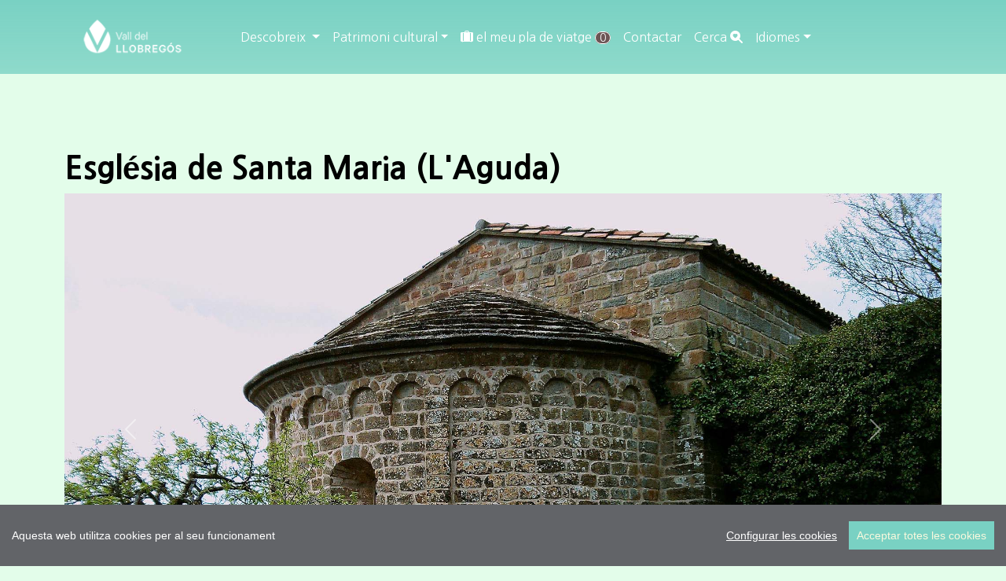

--- FILE ---
content_type: text/html; charset=UTF-8
request_url: https://www.valldelllobregos.com/ca/place/241/eglise-santa-maria
body_size: 9221
content:
<!DOCTYPE html>
<html lang="ca"><head> 
	<!-- Google tag (gtag.js) -->
	<script async src="https://www.googletagmanager.com/gtag/js?id=G-3HHLV9FSXT"></script>
<script>
  window.dataLayer = window.dataLayer || [];
  function gtag(){dataLayer.push(arguments);}
  gtag('js', new Date());

  gtag('config', 'G-3HHLV9FSXT');
</script>
<meta charset="utf-8">
<meta http-equiv="X-UA-Compatible" content="IE=edge">
    <meta name="viewport" content="width=device-width, initial-scale=1, shrink-to-fit=no">
  <title>Església de Santa Maria | Vall del Llobregós </title>
  <meta name="author" content="CDNET - Comunicacio Dirigida a InterNET https://www.cdnet.cat"/>
<meta http-equiv="Cache-Control" content="no-cache, no-store, must-revalidate" />
<meta http-equiv="Pragma" content="no-cache" />
<meta http-equiv="Expires" content="0" />
<meta name="robots" content="index">
  <link rel="shortcut icon" href="https://www.valldelllobregos.com/logos/favicon.ico" type="image/x-icon" />
   <link rel="apple-touch-icon" href="https://www.valldelllobregos.com/logos/touch-icon-iphone_.png">
<link rel="apple-touch-icon" sizes="76x76" href="https://www.valldelllobregos.com/logos/touch-icon-ipad_.png">
<link rel="apple-touch-icon" sizes="120x120" href="https://www.valldelllobregos.com/logos/touch-icon-iphone-retina_.png">
<link rel="apple-touch-icon" sizes="152x152" href="https://www.valldelllobregos.com/logos/touch-icon-ipad-retina_.png">
<link href="https://www.valldelllobregos.com/logos/touch-icon-precomposed_.png" rel="apple-touch-icon-precomposed">
	<meta name="theme-color" content="#6c5555" /> 
<meta name="description" content="Descobreix L'Aguda (Torà ) Turisme Vall del Llobregós " /> 
<meta name="DC.Description" content="Descobreix L'Aguda (Torà ) Turisme Vall del Llobregós " />

 <!-- Facebook Metadata /-->
	
	<meta property="fb:app_id" content="1633401283571478" />
	<meta property="og:image" content="https://www.viladetora.net/images/fotos/original/1364852704.jpg" />
	<meta property="og:description" content="Descobreix L'Aguda (Torà ) Turisme Vall del Llobregós "/>
	<meta property="og:title" content="Església de Santa Maria | Vall del Llobregós " />
    <meta property="og:type"   content="article" />

	<!-- Google+ Metadata /-->
	<meta itemprop="name" content="Església de Santa Maria | Vall del Llobregós ">
	<meta itemprop="description" content="Descobreix L'Aguda (Torà ) Turisme Vall del Llobregós ">
	<meta itemprop="image" content="https://www.viladetora.net/images/fotos/original/1364852704.jpg">
 


	<meta name="twitter:site" content="@valldelllobregos" />
	<meta name="twitter:image" content="https://www.viladetora.net/images/fotos/original/1364852704.jpg" />

	<meta name="twitter:title" content="Església de Santa Maria | Vall del Llobregós " />
 <meta name="twitter:card" content="summary_large_image" />
	<meta name="twitter:description" content="Descobreix L'Aguda (Torà ) Turisme Vall del Llobregós " />
<meta property="og:url" content="https://www.valldelllobregos.com/ca/place/241/eglise-santa-maria" />
<link rel="canonical" href="https://www.valldelllobregos.com/ca/place/241/eglise-santa-maria"/>
<!--<meta property="og:url" content="https://www.valldelllobregos.com/ca/place/241/eglise-santa-maria" />
  <link rel="canonical" href="https://www.valldelllobregos.com/ca/place/241/eglise-santa-maria"/>-->
  <meta name="robots" content="index,follow" />

	<!--<link href="https://cdn.jsdelivr.net/npm/bootstrap@5.3.2/dist/css/bootstrap.min.css" rel="stylesheet" integrity="sha384-T3c6CoIi6uLrA9TneNEoa7RxnatzjcDSCmG1MXxSR1GAsXEV/Dwwykc2MPK8M2HN" crossorigin="anonymous">
	
<link rel="stylesheet" href="https://cdn.jsdelivr.net/npm/bootstrap-icons@1.13.1/font/bootstrap-icons.css">

<link rel="stylesheet" href="https://cdn.datatables.net/1.10.16/css/dataTables.bootstrap4.min.css">-->
	<link href="https://cdn.jsdelivr.net/npm/bootstrap@5.3.2/dist/css/bootstrap.min.css" rel="stylesheet" crossorigin="anonymous">


<!-- Bootstrap Icons (última estable) -->
<link rel="stylesheet" href="https://cdn.jsdelivr.net/npm/bootstrap-icons@1.13.1/font/bootstrap-icons.css">



<!-- DataTables + Bootstrap 5 integration -->
<link rel="stylesheet" href="https://cdn.datatables.net/1.13.10/css/dataTables.bootstrap5.min.css">


<!-- DataTables Buttons (versió moderna) -->
<link rel="stylesheet" href="https://cdn.datatables.net/buttons/2.4.2/css/buttons.bootstrap5.min.css">


	<link rel="preconnect" href="https://fonts.googleapis.com">
<link rel="preconnect" href="https://fonts.gstatic.com" crossorigin>
<link href="https://fonts.googleapis.com/css2?family=Nanum+Gothic:wght@400;700;800&display=swap" rel="stylesheet">
</style>

<style type="text/css">
	html, body {
    height: 100%;
}
	/* El contenidor principal (el que te .centre) ha d'ocupar l'espai restant */
.main-content {
    min-height: calc(100vh - 200px); /* Ajustable segons alçada del footer */
}
@font-face {
  font-family: 'Nanum Gothic', sans-serif;
  font-display: auto;
 
}
body {
  font-family: 'Nanum Gothic', sans-serif;
  font-weight: 400; 
  margin-bottom: 60px;
  background:rgba(201, 253, 215,0.5);
}
strong,
.text-strong {
  font-weight: 700; 
}

.text-light {
  font-weight: 300; 
}
header {
	background: rgb(237,177,241);
background: linear-gradient(0deg, rgba(237,177,241,1) 0%, rgba(121,209,195,0.8) 0%, rgba(121,209,195,1) 100%);

}
.navbar-collapse {
	/*background-color: #000;*/
}
.navbar-dark .navbar-nav .nav-link {
	
	/*font-size: 1rem;*/
	color: #fff;
    /*color: rgba(255,255,255,1);*/
}
.btn {
	margin-right: 5px;
}


h1, h2, h3, 
.h1, .h2, .h3{
  
  font-weight: 800;
   color:  #000;
}
h4, h5, h6,
.h4, .h5, .h6{
  font-weight: 400;
}
#map-canvas {
	width: 100%;
        min-height: 250px;
        margin: 0px;
        padding: 0px
      }
 
#map0 {
	
     width: 100%;
	 min-height: 500px;
	/* height: 100% !important;	  
    height:400px;*/
}
#map {
	
     width: 100%;
	 min-height: 350px;
	
}

.circle { padding: 0 5px; color:#fff; font-size: 14px; font-size: 0.875rem; -webkit-border-radius: 75px; -moz-border-radius: 75px; -ms-border-radius: 75px; -o-border-radius: 75px; border-radius: 75px;
background: #6c5555;
    border: 1px solid #fff; }

.carousel-inner {
    max-height: 600px;
    overflow: hidden;
}

@media (max-width: 768px) {
    .carousel-inner {
        max-height: 250px;
    }
}

.carousel-inner img {
    width: 100%;
    height: 100%;
    object-fit: cover;
}
.card {
    
    border-radius: .5rem;
}
.card-img-top {
    width: 100%;
    height: 10vw;
    object-fit: cover;
}

/* Mobile: pots deixar-la auto o ajustar-la */
@media (max-width: 768px) {
    .card-img-top {
        height: 30vw; /* o auto, depèn del teu disseny */
    }
}
	.carousel-caption {
    top: 26em;
    bottom: auto;
}
	@media (max-width: 768px) {
    .carousel-caption {
        top: 6em;
    }
}
	
	
	.centre {
    margin-top: 6em;
    padding-bottom: 3rem;  /* 2rem està bé, però 3 sol donar una mica més d'aire */
}

@media (max-width: 768px) {
    .centre {
        margin-top: 4em;
        padding-bottom: 2rem; /* Igual que desktop o una mica menys */
    }
}
	.footer {
    width: 100%;
		background: linear-gradient(0deg, rgba(237,177,241,1) 0%, rgba(121,209,195,0.8) 0%, rgba(121,209,195,1) 100%);
   
    padding: 1rem 0;
}

/* Al mòbil més compacte */
@media (max-width: 768px) {
    .footer {
        padding: 1rem 0;
    }
    .footer .container {
        padding-top: 0 !important;
        padding-bottom: 0 !important;
    }
}

.xarxes {
	margin-top: 2em;
	min-height:120px;
}

.gm-style .gm-style-iw {
    width: 140px;
}


.icones {
margin-top:8px;
}
.boto {
margin-bottom:8px;
}
.apeufoto {
width: 230px;
height: auto;
/*font-size: 11px;*/
color: #666;
background-color: rgba(255,255,255,0.8);
	padding: 2px;
}
.agendalist {

min-height: 250px;
float: left;
margin-right: 20px;
}
.peuagenda {
width: 230px;
height: auto;
/*font-size: 11px;*/
color: #666;

	padding: 2px;
}

.btn-primary {
	color: #fff;
	background-color: #79d1c3;
	border-color:  #000;
}
.btn-primary a {
	color: #fff;
	background-color: #79d1c3;
	border-color:  #000;
}
.btn-primary:hover {
	color: #fff;
	background-color: #999999;
	border-color:  #999999;
}
.btn-primary:hover a {
	color: #fff;
	background-color: #999999;
	border-color:  #999999;
	    text-decoration: none;
}
.btn-primary:focus {
	color: #fff;
	background-color: #999999;
	border-color:  #999999;
}

	a {
		 color:  #F26AF5; 
		 /*color:rgb(237,177,241);*/
    
}
a:hover {
	color: #B727BB;    
}
.btn-default { background: #79d1c3; border: 1px solid #000; }
.btn-default:hover { background: #999999; }
.btn-default:active { background: #CCC; }
	.mb-4 li{
	 list-style:none;	
		color: #fff;
	}
.navbar-dark .navbar-toggler {
  background-color: white !important;
}	
</style>

</head> 
<body>
<div id="fb-root"></div>
	<script async defer crossorigin="anonymous" src="https://connect.facebook.net/ca_ES/sdk.js#xfbml=1&version=v22.0&appId=1633401283571478"></script>


<!--<main>-->

<!--<header class="navbar navbar-expand-md navbar-dark fixed-top">-->
 <header class="navbar navbar-expand-md navbar-dark bd-navbar sticky-top"> 
  <div class="container">
<nav class="navbar navbar-toggleable-md">

 <a class="navbar-brand" href="https://www.valldelllobregos.com/"><img src="https://www.valldelllobregos.com/logos/vallllobregos_mainlogo.png" alt="logo turisme vall" width="200"></a>
 
	 <button class="navbar-toggler" type="button" data-bs-toggle="collapse" data-bs-target="#navbarSupportedContent" aria-controls="navbarSupportedContent" aria-expanded="false" aria-label="Toggle navigation">
      <span class="navbar-toggler-icon"></span>
    </button>
  <div class="collapse navbar-collapse" id="navbarSupportedContent">

<ul class="nav navbar-nav ml-auto">
     <li class="nav-item dropdown"><a class="nav-link dropdown-toggle" href="#" id="dropdown01" role="button" data-bs-toggle="dropdown" aria-expanded="false">
       Descobreix     </a>
       <ul class="dropdown-menu" aria-labelledby="dropdown01"> 
			  <!--<li><a class="dropdown-item" href="https://www.valldelllobregos.com/ca/home/benvinguda">Municipis i pobles</a></li>-->
     <li><a class="dropdown-item" href="https://www.valldelllobregos.com/ca/citys/all">Municipis i pobles</a></li>
			  <li><a class="dropdown-item" href="https://www.valldelllobregos.com/ca/allotjament/all">Allotjament</a></li>
					
      <li><a class="dropdown-item" href="https://www.valldelllobregos.com/ca/restauracio/all">Restauració</a></li>
      <li><a class="dropdown-item" href="https://www.valldelllobregos.com/ca/sports/all">Esports</a></li>
      <li><a class="dropdown-item" href="https://www.valldelllobregos.com/ca/nature/all">Natura</a></li>
    <!--  <li><a class="dropdown-item" href="https://www.valldelllobregos.com/ca/events/all">Agenda d'actes</a></li>-->
		   <li><a class="dropdown-item" href="https://www.valldelllobregos.com/ca/videos/all">Vídeos destacats</a></li>
     
     
		 </ul>
    
    
 <!--  </div>-->
   </li>
	 <li class="nav-item dropdown">
        
				    <a class="nav-link dropdown-toggle" href="#" id="dropdown00" role="button" data-bs-toggle="dropdown" aria-expanded="false">Patrimoni cultural</a>
            <ul class="dropdown-menu" aria-labelledby="dropdown00">
     <li><a class="dropdown-item" href="https://www.valldelllobregos.com/ca/places/15/patrimoni-cultural-arqueologia">Arqueologia</a></li>
      <li><a class="dropdown-item" href="https://www.valldelllobregos.com/ca/places/19/patrimoni-cultural-castells">Castells</a></li>
      <li><a class="dropdown-item" href="https://www.valldelllobregos.com/ca/places/24/patrimoni-cultural-civil">Civil</a></li>
      <li><a class="dropdown-item" href="https://www.valldelllobregos.com/ca/places/16/patrimoni-cultural-religios">Religiós</a></li>
    
   </ul>
   </li>
   <li class="nav-item"><a class="nav-link" href="https://www.valldelllobregos.com/ca/mytravel/all"><!--<i class="fa fa-suitcase" aria-hidden="true"></i>-->
	   <i class="bi bi-suitcase-lg-fill"></i>
  el meu pla de viatge <span id="carro" class="circle">0</span>
</a></li>
<li class="nav-item"><a class="nav-link" href="https://www.valldelllobregos.com/ca/contact/form">Contactar</a></li>
<li class="nav-item"><a class="nav-link" href="https://www.valldelllobregos.com/ca/search/form">Cerca <i class="bi bi-search-heart-fill" id="myButton"></i>
	<!--<i class="fa fa-search" id="myButton"></i>--></a></li>
 <li class="nav-item dropdown">
     
		  <a class="nav-link dropdown-toggle" href="#" id="dropdown02" role="button" data-bs-toggle="dropdown" aria-expanded="false">Idiomes</a>
		  <ul class="dropdown-menu" aria-labelledby="dropdown02">
              <li> <a class="dropdown-item" href="https://www.valldelllobregos.com/ca/place/241/eglise-santa-maria">CA</a>
		</li><li><a class="dropdown-item" href="https://www.valldelllobregos.com/es/place/241/eglise-santa-maria">ES</a></li>
		<li><a class="dropdown-item" href="https://www.valldelllobregos.com/en/place/241/eglise-santa-maria">EN</a></li>
				<li><a class="dropdown-item" href="https://www.valldelllobregos.com/fr/place/241/eglise-santa-maria">FR</a></li>
         </ul>  
   </li>
     
     </ul>
   <!--  </nav>  -->
   </div>   
   </nav>
   </div> 
   </header>

<div class="main-content">
	
 
<!--<link
  rel="stylesheet"
  href="https://www.comunicacio.net/comuns/ui-main/dist/fancybox/fancybox.css"
/>-->
 <div class="container centre">
 <div class="row">
<div class="col-md-12" id="pg-title"> <h1>Església de Santa Maria (L'Aguda)</h1></div></div>
  <div id="myCarousel" class="carousel slide" data-bs-ride="carousel">
      <!-- Indicators -->

	<div class="carousel-indicators">
  
        
        
		<button type="button" data-bs-target="#myCarousel" data-bs-slide-to="0"  class="active"  aria-current="true" aria-label="Slide 0"></button>
         
        
        
		<button type="button" data-bs-target="#myCarousel" data-bs-slide-to="1"  aria-current="true" aria-label="Slide 1"></button>
         
        
        
		<button type="button" data-bs-target="#myCarousel" data-bs-slide-to="2"  aria-current="true" aria-label="Slide 2"></button>
         
        
        
		<button type="button" data-bs-target="#myCarousel" data-bs-slide-to="3"  aria-current="true" aria-label="Slide 3"></button>
         
        
        
		<button type="button" data-bs-target="#myCarousel" data-bs-slide-to="4"  aria-current="true" aria-label="Slide 4"></button>
         
        
        
		<button type="button" data-bs-target="#myCarousel" data-bs-slide-to="5"  aria-current="true" aria-label="Slide 5"></button>
         
        
        
		<button type="button" data-bs-target="#myCarousel" data-bs-slide-to="6"  aria-current="true" aria-label="Slide 6"></button>
              </div>
      <div class="carousel-inner">
                    
	
        <div class="carousel-item  active ">
          <img  class="d-block w-100 lazyload" data-src="https://www.viladetora.net/images/fotos/original/1364852704.jpg"  alt="Església de Santa Maria" >
          <div class="carousel-caption">
         </div>
        </div>
                     
	
        <div class="carousel-item ">
          <img  class="d-block w-100 lazyload" data-src="https://www.viladetora.net/images/fotos/original/1528899285.jpg"  alt="Església de Santa Maria" >
          <div class="carousel-caption">
         </div>
        </div>
                     
	
        <div class="carousel-item ">
          <img  class="d-block w-100 lazyload" data-src="https://www.viladetora.net/images/fotos/original/1681483362.jpg"  alt="Església de Santa Maria" >
          <div class="carousel-caption">
         </div>
        </div>
                     
	
        <div class="carousel-item ">
          <img  class="d-block w-100 lazyload" data-src="https://www.viladetora.net/images/fotos/original/1681483364.jpg"  alt="Església de Santa Maria" >
          <div class="carousel-caption">
         </div>
        </div>
                     
	
        <div class="carousel-item ">
          <img  class="d-block w-100 lazyload" data-src="https://www.viladetora.net/images/fotos/original/1528899280.jpg"  alt="Església de Santa Maria" >
          <div class="carousel-caption">
         </div>
        </div>
                     
	
        <div class="carousel-item ">
          <img  class="d-block w-100 lazyload" data-src="https://www.viladetora.net/images/fotos/original/1681483341.jpg"  alt="Església de Santa Maria" >
          <div class="carousel-caption">
         </div>
        </div>
                     
	
        <div class="carousel-item ">
          <img  class="d-block w-100 lazyload" data-src="https://www.viladetora.net/images/fotos/original/DSCN3205.jpg"  alt="Església de Santa Maria" >
          <div class="carousel-caption">
         </div>
        </div>
              </div>
      <button class="carousel-control-prev" type="button" data-bs-target="#myCarousel" data-bs-slide="prev">
    <span class="carousel-control-prev-icon" aria-hidden="true"></span>
    <span class="visually-hidden">Previous</span>
  </button>
  <button class="carousel-control-next" type="button" data-bs-target="#myCarousel" data-bs-slide="next">
    <span class="carousel-control-next-icon" aria-hidden="true"></span>
    <span class="visually-hidden">Next</span>
  </button>
    </div><!-- /.carousel -->


<div class="row" style="margin-top:2em;">

<div class="col-lg-8"> 


<h5>
Localitat <strong><a href="https://www.valldelllobregos.com/ca/city/laguda">L'Aguda</a></strong> </h5>
 
<!--Lat-Lon: 41.8183040- 1.4011860--> 
<p>Categoria <strong> <a href="https://www.valldelllobregos.com/ca/places/16/esglesia">Església </a></strong> 
<br />Estat <strong>Bo</strong>  <br />Estil <strong>Romànic</strong> <br />Segle <strong>XII</strong></p>

	

	   
    
                <form id="form"><input type="hidden" name="id" id="id" value="241" /><input type="hidden" name="id_shop" id="id_shop" value="22" /><input type="hidden" name="name" id="name" value="Església de Santa Maria" /><input type="hidden" name="price" id="price" value="0" /><input name="qty" type="hidden" id="qty" value="1" size="1" maxlength="3" />&nbsp;&nbsp;<input type="hidden" name="id_article" id="id_article" value="241" /><input type="hidden" name="tipus" id="tipus" value="T" />
               
              
  
 <p><button type="submit" class="btn btn-primary carret"> <i class="bi bi-suitcase-lg-fill"></i>
 afegir al pla de viatge</button></p>

             
               </form> 
               <link href="https://www.comunicacio.net/comuns/rating/rating_style.css" rel="stylesheet" type="text/css" media="all"> <div>
	<h5>La teva valoració</h5>

	<div class="rated_text">Puntuació <span id="outOfFive_241" class="out5Class">0</span>/5 (<span id="showvotes_241" class="votesClass">0 Votes</span>)</div>
			<ul class="star-rating" id="rater_241">
				<li class="current-rating" style="width:0%;" id="ul_241"></li>
				<li><a onclick="rate('1','241','22','1','fitxa',true,false,true); return false;" href="#" title="dolent" class="one-star" >1</a></li>
				<li><a onclick="rate('2','241','22','1','fitxa',true,false,true); return false;" href="#" title="fluixet" class="two-stars">2</a></li>
				<li><a onclick="rate('3','241','22','1','fitxa',true,false,true); return false;" href="#" title="bé" class="three-stars">3</a></li>
				<li><a onclick="rate('4','241','22','1','fitxa',true,false,true); return false;" href="#" title="interessant" class="four-stars">4</a></li>
				<li><a onclick="rate('5','241','22','1','fitxa',true,false,true); return false;" href="#" title="molt interessant" class="five-stars">5</a></li>
			</ul>
			<div id="loading_241"></div>         
    </div> 
     
    
</div>

<div class="col-lg-4"> 

 <br />
	<h5><a href="https://www.google.com/maps/dir//41.8183040,1.4011860/@41.8183040,1.4011860,15z/data=!4m4!1m3!3m2!1s0x0:0x0!3b1">Com arribar?</a></h5> <br />   <br /> 

    
<div id="map-canvas"></div>

 
    <div> <br /> <h5>Compartir</h5>
<style>
.shares {
    padding: 0.5em 0;
    text-align: center;
    margin-bottom: 1em;
}
.shares ul {
    list-style: none;
    padding: 0;
    display: flex;
    flex-wrap: wrap;
    justify-content: left;
    gap: 1em;
}
.shares li {
    font-size: 1.5em;
}
.shares a {
    /*color: inherit;*/
	color: #F26AF5;
    text-decoration: none;
}
.shares a:hover {
   /* color: #007bff;*/
	color: inherit;
}
</style>

<div class="col-lg-12">
    <div class="shares">
       <ul>
            <li>
               
				<a href="javascript:void(0);"
   onclick="window.open('https://www.facebook.com/sharer/sharer.php?u=https%3A%2F%2Fwww.valldelllobregos.com%2Fca%2Fplace%2F241%2Feglise-santa-maria', 
                        'facebook-share-dialog', 
                        'width=650,height=450,scrollbars=no,resizable=no'); return false;"
   title="Facebook" aria-label="Compartir a Facebook">
   <i class="bi bi-facebook"></i>
</a>

            </li>

            <li>
                <a href="javascript:void(0);" 
                   onclick="window.open('https://bsky.app/intent/compose?text=Esgl%C3%A9sia+de+Santa+Maria+%7C+Vall+del+Llobreg%C3%B3s++https%3A%2F%2Fwww.valldelllobregos.com%2Fca%2Fplace%2F241%2Feglise-santa-maria','compartir Bluesky','width=650,height=450'); return false;"
                   title="Bluesky" aria-label="Compartir a Bluesky">
                    <i class="bi bi-bluesky"></i>
                </a>
            </li>

            <li>
                <a href="javascript:void(0);" 
                   onclick="window.open('https://mastodont.cat/share?text=Esgl%C3%A9sia+de+Santa+Maria+%7C+Vall+del+Llobreg%C3%B3s++https%3A%2F%2Fwww.valldelllobregos.com%2Fca%2Fplace%2F241%2Feglise-santa-maria','compartir Mastodon','width=650,height=450'); return false;"
                   title="Mastodon" aria-label="Compartir a Mastodon">
                    <i class="bi bi-mastodon"></i>
                </a>
            </li>

            <li>
                <a href="javascript:void(0);" 
                   onclick="window.open('https://twitter.com/intent/tweet?text=Esgl%C3%A9sia+de+Santa+Maria+%7C+Vall+del+Llobreg%C3%B3s++https%3A%2F%2Fwww.valldelllobregos.com%2Fca%2Fplace%2F241%2Feglise-santa-maria+via+%40valldellobregos','compartir Twitter','width=650,height=450'); return false;"
                   title="Twitter" aria-label="Compartir a Twitter">
                    <i class="bi bi-twitter-x"></i>
                </a>
            </li>

            <!--<li>
               
				<a data-fancybox="enviar" data-type="iframe"
   data-src="https://www.valldelllobregos.com/includes/enviar.php?imatge0=https%3A%2F%2Fwww.valldelllobregos.com%2Fca%2Fplace%2F241%2Feglise-santa-maria"
   href="javascript:;" role="button" title="Enviar" aria-label="Enviar">
   <i class="bi bi-send"></i>
</a>
            </li>-->

                    </ul>
    </div>
</div>
 <br /> <br /></div>    
   </div>
  
 

 </div> <div class="row"><p>
 <button class="btn btn-primary"  type="button" data-toggle="collapse" data-target="#gallery" aria-expanded="false" aria-controls="collapseExample">
      <i class="bi bi-card-image"></i>
 Fotos
  </button>
 </p>
 <div class="collapse show album text-muted" id="gallery">
 <div class="row">
               
	<div class="col-md-4 ">
   
	  <div class="card mb-4 box-shadow"><a data-fancybox="gallery" data-src="https://www.viladetora.net/images/fotos/original/1364852704.jpg" data-caption="Església de Santa Maria - Autor Ramon Sunyer (2013-04-01)"> <img class="img-fluid  lazyload" data-src="https://www.viladetora.net/images/fotos/gran/1364852704.jpg" alt="Església de Santa Maria - Autor Ramon Sunyer (2013-04-01)"   title="Església de Santa Maria" /></a> 
   </div> </div>               
	<div class="col-md-4 ">
   
	  <div class="card mb-4 box-shadow"><a data-fancybox="gallery" data-src="https://www.viladetora.net/images/fotos/original/1528899285.jpg" data-caption="Església de Santa Maria - Autor Ramon Sunyer (2018-06-10)"> <img class="img-fluid  lazyload" data-src="https://www.viladetora.net/images/fotos/gran/1528899285.jpg" alt="Església de Santa Maria - Autor Ramon Sunyer (2018-06-10)"   title="Església de Santa Maria" /></a> 
   </div> </div>               
	<div class="col-md-4 ">
   
	  <div class="card mb-4 box-shadow"><a data-fancybox="gallery" data-src="https://www.viladetora.net/images/fotos/original/1681483362.jpg" data-caption="Església de Santa Maria - Autor Ramon Sunyer (2023-04-10)"> <img class="img-fluid  lazyload" data-src="https://www.viladetora.net/images/fotos/gran/1681483362.jpg" alt="Església de Santa Maria - Autor Ramon Sunyer (2023-04-10)"   title="Església de Santa Maria" /></a> 
   </div> </div>               
	<div class="col-md-4 ">
   
	  <div class="card mb-4 box-shadow"><a data-fancybox="gallery" data-src="https://www.viladetora.net/images/fotos/original/1681483364.jpg" data-caption="Església de Santa Maria - Autor Ramon Sunyer (2023-04-10)"> <img class="img-fluid  lazyload" data-src="https://www.viladetora.net/images/fotos/gran/1681483364.jpg" alt="Església de Santa Maria - Autor Ramon Sunyer (2023-04-10)"   title="Església de Santa Maria" /></a> 
   </div> </div>               
	<div class="col-md-4 ">
   
	  <div class="card mb-4 box-shadow"><a data-fancybox="gallery" data-src="https://www.viladetora.net/images/fotos/original/1528899280.jpg" data-caption="Església de Santa Maria - Autor Ramon Sunyer (2018-06-10)"> <img class="img-fluid  lazyload" data-src="https://www.viladetora.net/images/fotos/gran/1528899280.jpg" alt="Església de Santa Maria - Autor Ramon Sunyer (2018-06-10)"   title="Església de Santa Maria" /></a> 
   </div> </div>               
	<div class="col-md-4 ">
   
	  <div class="card mb-4 box-shadow"><a data-fancybox="gallery" data-src="https://www.viladetora.net/images/fotos/original/1681483341.jpg" data-caption="Església de Santa Maria - Autor Ramon Sunyer (2023-04-10)"> <img class="img-fluid  lazyload" data-src="https://www.viladetora.net/images/fotos/gran/1681483341.jpg" alt="Església de Santa Maria - Autor Ramon Sunyer (2023-04-10)"   title="Església de Santa Maria" /></a> 
   </div> </div>               
	<div class="col-md-4 ">
   
	  <div class="card mb-4 box-shadow"><a data-fancybox="gallery" data-src="https://www.viladetora.net/images/fotos/original/DSCN3205.jpg" data-caption="Església de Santa Maria - Autor Ramon Sunyer (2005-04-06)"> <img class="img-fluid  lazyload" data-src="https://www.viladetora.net/images/fotos/gran/DSCN3205.jpg" alt="Església de Santa Maria - Autor Ramon Sunyer (2005-04-06)"   title="Església de Santa Maria" /></a> 
   </div> </div> </div></div></div></div>

 <footer class="footer">
	
<div class="container py-5" ><!--<div class="navbar navbar-default navbar-static-bottom navbar-fixed-bottom">--><div class="row">
<div class="col-lg-4 col-md-6 mb-4">
  <li><i class="icon-info"></i>Plaça Vall 5 25750 Torà (Spain)</li><li><i class="icon-phone"></i> </li> <li><i class="icon-mail"></i> info@valldelllobregos.com</li>
        </div> 
       
            <div class="col-lg-4 col-md-6 mb-4"><h4> Troba'ns a les Xarxes</h4>
            <h3><a href="https://twitter.com/valldellobregos" target="_blank" title="twitter" alt="twitter"><i class="bi bi-twitter-x"></i></a>&nbsp;
				<a href="https://www.facebook.com/valldelllobregos" target="_blank" title="facebook" alt="facebook"><i class="bi bi-facebook"></i></a>&nbsp;&nbsp;<a href="https://bsky.app/profile/valldelllobregos.bsky.social" target="_blank" rel="noreferrer"><img  src="https://somsegarra.cat/images/social/blueskay.png" alt="bluesaky" width="28" class="bi"></a>&nbsp;&nbsp;<a href="https://mastodont.cat/@valldelllobregos" target="_blank" rel="noreferrer" alt="Mastodon"   title="Mastodon"><i class="bi bi-mastodon"></i></a>&nbsp;
				<a href="https://instagram.com/valldelllobregos/" target="_blank" title="instagram" alt="instagram"><i class="bi bi-instagram"></i></a>
		   &nbsp;<a href="https://mastodont.cat/@valldelllobregos" target="_blank" title="mastodon" alt="mastodon"><i class="bi bi-mastodon"></i></a>
				&nbsp;
                <a href="https://www.youtube.com/@valldelllobregos" target="_blank" title="youtube" alt="youtube"><i class="bi bi-youtube"></i></a></h3>
		</div>
        <div class="col-lg-4 col-md-6 mb-4"><li>ver. 5 2025</li>
        <!--<li><a href="https://www.valldelllobregos.com/ca/page/24/cookies" target="_blank">Cookies</a></li>-->
			 <li><a class="ccb__edit" href="#">Editar consentiment de cookies</a></li>
         <!-- <li><a href="https://www.valldelllobregos.com/ca/page/26/politica-de-privacitat">Política de privacitat</a></li>-->
        <li>Desenvolupat per <a href="https://www.cdnet.cat" target="_blank">cdnet</a></li><li>
        &copy; 2015 <a href="https://www.cdnet.cat" target="_blank" alt="cdnet">cdnet</a>. All Rights Reserved. </li></div></div></div></footer><!--<script src="https://ajax.googleapis.com/ajax/libs/jquery/3.6.0/jquery.min.js"></script>
<script src="https://cdn.jsdelivr.net/npm/bootstrap@5.3.2/dist/js/bootstrap.bundle.min.js" integrity="sha384-C6RzsynM9kWDrMNeT87bh95OGNyZPhcTNXj1NW7RuBCsyN/o0jlpcV8Qyq46cDfL" crossorigin="anonymous"></script>
<script src="https://www.comunicacio.net/comuns/js/lazysizes.min.js"></script>-->
<script src="https://cdn.jsdelivr.net/npm/bootstrap@5.3.2/dist/js/bootstrap.bundle.min.js" crossorigin="anonymous"></script>
	<!-- jQuery (unificat amb 3.7.0 per coherència) -->
<script src="https://ajax.googleapis.com/ajax/libs/jquery/3.7.0/jquery.min.js"></script>
	<script src="https://cdn.datatables.net/1.13.10/js/jquery.dataTables.min.js"></script>
<script src="https://cdn.datatables.net/1.13.10/js/dataTables.bootstrap5.min.js"></script>
	<!-- DataTables Buttons (versió moderna) -->
	<script src="https://cdn.datatables.net/buttons/2.4.2/js/dataTables.buttons.min.js"></script>
<script src="https://cdn.datatables.net/buttons/2.4.2/js/buttons.bootstrap5.min.js"></script>
<script src="https://www.comunicacio.net/comuns/js/lazysizes.min.js" async></script>
<script src="https://www.viladetora.net/js/cookieconsent-master/docs/assets/js/cookieconsent.min.js"></script>
	  <script>
  window.CookieConsent.init({
    // More link URL on bar.
    modalMainTextMoreLink: null,
    // How long to wait until bar comes up.
    barTimeout: 1000,
    // Look and feel.
    theme: {
     
		barColor: '#626468',
      barTextColor: '#FFF',
      barMainButtonColor: '#79d1c3',
      barMainButtonTextColor: '#F9F9DE',
      modalMainButtonColor: '#79d1c3',
      modalMainButtonTextColor: '#FFF',
    },
    language: {
      // Current language.
    /*  current: 'en',*/
     locale: {
        en: {
		  barMainText: 'Aquesta web utilitza cookies per al seu funcionament',
          closeAriaLabel: 'Tancar',
          barLinkSetting: 'Configurar les cookies',
          barBtnAcceptAll: 'Acceptar totes les cookies',
          modalMainTitle: 'Configurar les cookies',
          modalMainText: '',
			modalBtnSave: 'Guardar preferències',
          modalBtnAcceptAll:'Acceptar totes les cookies i tancar',
          modalAffectedSolutions: 'Affected solutions:',
          learnMore: 'Llegir més',
          on: 'On',
          off: 'Off',
          enabled: 'is enabled.',
          disabled: 'is disabled.',
          checked: 'checked',
          unchecked: 'unchecked'}
	 } },
          categories: {
			   necessary: {
              needed: true,
              wanted: true,
              checked: true,
          barMainText: 'Aquesta web utilitza cookies per al seu funcionament',
          closeAriaLabel: 'Tancar',
          barLinkSetting: 'Configurar les cookies',
          barBtnAcceptAll:  'Acceptar totes les cookies',
          modalMainTitle: 'Configurar les cookies',
          modalMainText: '',
          modalBtnSave: 'Guardar preferències',
          modalBtnAcceptAll: 'Acceptar totes les cookies i tancar',
          modalAffectedSolutions: 'Affected solutions:',
          learnMore: 'Llegir més',
          on: 'On',
          off: 'Off',
          enabled: 'is enabled.',
          disabled: 'is disabled.',
          checked: 'checked',
          unchecked: 'unchecked',
				   language: {
                locale: {
                  en: {
                    name: 'Cookies funcionals',
                    description: 'Són les estrictament necessàries per al funcionament de la web.',
                  },
                  hu: {
                    name: 'Egyéb sütik',
                    description: 'Lorem ipsum dolor sit amet, consectetur adipiscing elit. Curabitur eu commodo est, nec gravida odio. Suspendisse scelerisque a ex nec semper.',
                  }
                }
              }
        }
      
   ,
							 various: {
              needed: false,
              wanted: false,
              checked: false,
              language: {
                locale: {
                  en: {
                    name: 'Cookies analítiques',
                    description: 'Permeten quantificar el nombre d\’usuaris i examinar la navegació que aquests fan, podent així mesurar i analitzar estadísticament l\'ús que es fa de la web, amb la finalitat de millorar-ne els continguts i el servei que aquesta ofereix.',
                  },
                  hu: {
                    name: 'Egyéb sütik',
                    description: 'Lorem ipsum dolor sit amet, consectetur adipiscing elit. Curabitur eu commodo est, nec gravida odio. Suspendisse scelerisque a ex nec semper.',
                  }
                }
              }
            }
          },
	  
	  services: {
            facebook: {
              category: 'various',
              type: 'dynamic-script', // dynamic-script, script-tag, wrapped, localcookie
              search: 'facebook',
              language: {
                locale: {
                  en: {
                    name: 'Facebook'
                  },
                  hu: {
                    name: 'Facebook'
                  }
                }
              }
            },
            analytics: {
              category: 'various',
              type: 'dynamic-script',
              search: 'analytics',
              language: {
                locale: {
                  en: {
                    name: 'Google Analytics'
                  },
                  hu: {
                    name: 'analytics'
                  },
					cookies: [
          {
            // Known cookie name.
            name: '_gid',
            // Expected cookie domain.
            domain: `.${window.location.hostname}`
          },
          {
            // Regex matching cookie name.
            name: /^_ga/,
            domain: `.${window.location.hostname}`
          }
        ],
                }
              }
            },
            
            localcookie: {
              category: 'various',
              type: 'localcookie',
              search: 'localcookie',
              language: {
                locale: {
                  en: {
                    name: 'Local cookie'
                  },
                  hu: {
                    name: 'Helyi süti'
                  }
                }
              }
            }
          }
        });
	 
  </script>
<script type="text/javascript" src="https://www.comunicacio.net/comuns/rating/rating_update.js"></script>
<link rel="stylesheet" href="https://cdn.jsdelivr.net/npm/@fancyapps/ui/dist/fancybox.css" />
<script src="https://cdn.jsdelivr.net/npm/@fancyapps/ui/dist/fancybox.umd.js"></script>
<script>
function initFancybox() {
    Fancybox.bind("[data-fancybox='gallery']", {
        Thumbs: { autoStart: true },
        Toolbar: { display: ["counter", "close"] },
        transition: "fade",
        closeButton: "top"
    });
}

document.addEventListener("DOMContentLoaded", initFancybox);

document.getElementById("gallery").addEventListener("shown.bs.collapse", initFancybox);
</script>
        
<script async defer
        src="https://maps.googleapis.com/maps/api/js?key=AIzaSyB9qfvF3qSU_mY4lsMRzvVxhEDm3vLwid4&libraries=marker&v=weekly">
    </script>

    <script>
    window.addEventListener("load", async () => {
        // Importa les llibreries modernament
        const { Map, InfoWindow } = await google.maps.importLibrary("maps");
        const { AdvancedMarkerElement } = await google.maps.importLibrary("marker");

        const mapDiv = document.getElementById("map-canvas");
        if (!mapDiv) return;

        // Coordenades centrals des de PHP
        const center = { lat: 41.818304, lng: 1.401186 };

        // Inicialitza el mapa amb Map ID
        const map = new Map(mapDiv, {
            center,
            zoom: 18,
            mapTypeId: "satellite",
            scaleControl: true,
            mapId: "cf3542a9567405967bb39635" // <-- Substitueix amb el teu Map ID creat a Google Cloud
        });

        // Marcador avançat
        const marker = new AdvancedMarkerElement({
            map,
            position: center,
            title: "Ubicació"
        });

        // Finestra d'informació
        const infoWindow = new InfoWindow({
            content: `<a href="https://www.google.com/maps/dir/41.818304,1.401186/@41.818304,1.401186,15z">
                        Com arribar?                      </a>`
        });

        // Obrir infoWindow al clicar el marcador
        marker.addListener("click", () => infoWindow.open(map, marker));
    });
    </script>


  
 
        <script>
$(document).ready(function() {
		$('#form').submit(function(e){     
		e.preventDefault();
        var $form = $(this);
        // check if the input is valid
        //if(! $form.valid()) return false;
        $.ajax({
			type: 'POST',
            url: 'https://www.valldelllobregos.com/class/ajax_basquet.php',
			data: $('#form').serialize(),
			cache: false, 
			success: function(response) {
				$("#carro").html(response);
				$(".carret").hide();
				
            }
		});
	});
	});
	</script>  
<!--</main>--> </div></body>
</html>
